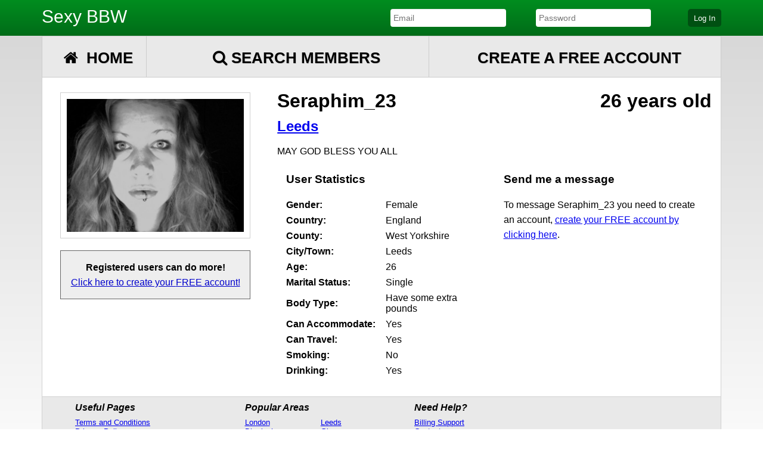

--- FILE ---
content_type: text/html; charset=UTF-8
request_url: https://www.sexybbw.co.uk/sexy-bbws-in-Leeds-Seraphim_2-19392
body_size: 4266
content:
<!DOCTYPE html>
<html lang="en">
  <head>
    <meta charset="utf-8">
<meta http-equiv="X-UA-Compatible" content="IE=edge">
<meta name="viewport" content="width=device-width, initial-scale=1, maximum-scale=1">
<link rel="icon" href="https://media.infinity-web.co.uk/i/themes/a/media/favicons/SBBW.ico">



<link rel="stylesheet" href="https://maxcdn.bootstrapcdn.com/font-awesome/4.5.0/css/font-awesome.min.css">

<link href="https://media.infinity-web.co.uk/i/themes/a/css/ballstrap.css" rel="stylesheet">
<link href="https://media.infinity-web.co.uk/i/themes/a/css/landing-page1.css" rel="stylesheet">
<link href="https://media.infinity-web.co.uk/i/themes/a/css/sexy-bbw.css?v=202507261422" rel="stylesheet">
<!-- HTML5 shim and Respond.js for IE8 support of HTML5 elements and media queries -->
<!--[if lt IE 9]>
	<script src="https://oss.maxcdn.com/html5shiv/3.7.2/html5shiv.min.js"></script>
	<script src="https://oss.maxcdn.com/respond/1.4.2/respond.min.js"></script>
<![endif]-->


	<title>Seraphim_23, 26, Leeds is a BBW looking for casual sex dating | Sexy BBW</title>

<meta name="description" content="Seraphim_23, 26, is living in Leeds and wants to find a hookup" />


<script async src="https://www.googletagmanager.com/gtag/js?id=G-B3GL9C3EG7"></script>
<script>
  window.dataLayer = window.dataLayer || [];
  function gtag(){dataLayer.push(arguments);}
  gtag('js', new Date());

  gtag('config', 'G-B3GL9C3EG7');
</script>
          <script data-cfasync="false" nonce="25b1814b-5de8-41f9-801b-5eb722a18236">try{(function(w,d){!function(j,k,l,m){if(j.zaraz)console.error("zaraz is loaded twice");else{j[l]=j[l]||{};j[l].executed=[];j.zaraz={deferred:[],listeners:[]};j.zaraz._v="5874";j.zaraz._n="25b1814b-5de8-41f9-801b-5eb722a18236";j.zaraz.q=[];j.zaraz._f=function(n){return async function(){var o=Array.prototype.slice.call(arguments);j.zaraz.q.push({m:n,a:o})}};for(const p of["track","set","debug"])j.zaraz[p]=j.zaraz._f(p);j.zaraz.init=()=>{var q=k.getElementsByTagName(m)[0],r=k.createElement(m),s=k.getElementsByTagName("title")[0];s&&(j[l].t=k.getElementsByTagName("title")[0].text);j[l].x=Math.random();j[l].w=j.screen.width;j[l].h=j.screen.height;j[l].j=j.innerHeight;j[l].e=j.innerWidth;j[l].l=j.location.href;j[l].r=k.referrer;j[l].k=j.screen.colorDepth;j[l].n=k.characterSet;j[l].o=(new Date).getTimezoneOffset();if(j.dataLayer)for(const t of Object.entries(Object.entries(dataLayer).reduce((u,v)=>({...u[1],...v[1]}),{})))zaraz.set(t[0],t[1],{scope:"page"});j[l].q=[];for(;j.zaraz.q.length;){const w=j.zaraz.q.shift();j[l].q.push(w)}r.defer=!0;for(const x of[localStorage,sessionStorage])Object.keys(x||{}).filter(z=>z.startsWith("_zaraz_")).forEach(y=>{try{j[l]["z_"+y.slice(7)]=JSON.parse(x.getItem(y))}catch{j[l]["z_"+y.slice(7)]=x.getItem(y)}});r.referrerPolicy="origin";r.src="/cdn-cgi/zaraz/s.js?z="+btoa(encodeURIComponent(JSON.stringify(j[l])));q.parentNode.insertBefore(r,q)};["complete","interactive"].includes(k.readyState)?zaraz.init():j.addEventListener("DOMContentLoaded",zaraz.init)}}(w,d,"zarazData","script");window.zaraz._p=async d$=>new Promise(ea=>{if(d$){d$.e&&d$.e.forEach(eb=>{try{const ec=d.querySelector("script[nonce]"),ed=ec?.nonce||ec?.getAttribute("nonce"),ee=d.createElement("script");ed&&(ee.nonce=ed);ee.innerHTML=eb;ee.onload=()=>{d.head.removeChild(ee)};d.head.appendChild(ee)}catch(ef){console.error(`Error executing script: ${eb}\n`,ef)}});Promise.allSettled((d$.f||[]).map(eg=>fetch(eg[0],eg[1])))}ea()});zaraz._p({"e":["(function(w,d){})(window,document)"]});})(window,document)}catch(e){throw fetch("/cdn-cgi/zaraz/t"),e;};</script></head>

  <body class="profile-page">

    				<div class="no-margin full mob-12 header">
				<div class="container">
						<div class="col-6 tab-7 mob-8 site-title">
							<!--	<p><a class="logo" href="./" title="Sexy BBW">Sexy BBW</a></p> -->
								<p><a class="logo" href="./" title="Sexy BBW">Sexy BBW</a></p>
						</div><!-- end site title -->
						<div class="no-margin half tab-hide mob-hide login">
							<form action="login.php" method="post">
								<input type="hidden" name="action" value="login">
								
								<div id="login-group" class="mob-hide">
									<div class="col-5 tab-12 mob-12 email-input">
											<input name="email" type="email" placeholder="Email">
									</div>
									<div class="col-5 tab-12 mob-12 password-input">
												<input name="password" type="password" placeholder="Password">
									</div>
									<div class="col-2 tab-12 mob-12 login-submit">
											<input class="btn-login" type="submit" value="Log In">
									</div>
								</div>
							</div>
								
							</form>

								<form action="login.php" method="post">
									<div class="dt-hide tab-5 mob-4 login">
									
									<div id="faux-login" style="" class="col-2 tab-12 mob-12 login-submit dt-hide tab-hide">
										<input class="btn-login" type="button" value="Log In" onclick="$('#slide-login').slideToggle();">
									</div>
									</div>
									<div class="mob-12">
									<div id="slide-login" class="" style="display:none;">
										<div class="col-5 tab-12 mob-12 email-input" style="margin:0px 0px 10px 0px;padding:0px !important">
												<input style="max-width:300px;margin:0 auto;" name="email" type="email" placeholder="Email">
										</div>
										<div class="col-5 tab-12 mob-12 password-input" style="margin:0px 0px 10px 0px;padding:0px !important;">
													<input style="max-width:300px; margin:0 auto;" name="password" type="password" placeholder="Password">
										</div>
										<div class="col-2 tab-12 mob-12 login-submit" style="padding:0px !important;text-align:center;">
												<input class="btn-login" style="background:#3c763d;margin-bottom:10px;" type="submit" value="Submit">
										</div>
									</div>

								</form>
								
						</div><!-- end login -->
				</div><!-- end container -->
		</div><!-- end header -->

    <div class="container">

			<div class="col-12 tab-full mob-12 menu">
					<a class="col-2 mob-6" title="Sexy BBW" href="./"><i class="fa fa-home" aria-hidden="true"></i><span class="dt-hide" style="display:inline-block">&nbsp; Home</span></a>
					<a class="col-5 mob-6" href="search-results.php"><i class="fa fa-search" aria-hidden="true"></i>&nbsp;Search Members</a>
					<a class="col-5 mob-12" href="signup.php">Create a Free Account</a>
			</div><!-- end menu -->
						
			
<!--
				<div class="dt-hide tab-hide mob-12 webcams-cta"><a onclick="ga('send', 'event', 'Click', 'Bonga', 'Header');" target="_blank" rel="nofollow" href="http://bongacams.com/track?c=567062">Free Live Sex Shows &amp; Webcams</a></div>
-->
			<!--
							<div class="dt-hide tab-hide mob-12 webcams-cta"><a onclick="ga('send', 'event', 'Click', 'Chaturbate', 'Header');"  target="_blank" rel="nofollow" href="https://chaturbate.com/affiliates/in/?track=default&tour=IsSO&campaign=yalmC">Free Live Sex Shows &amp; Webcams</a></div>
			
						-->
        <div class="col-12 tab-full mob-12 main-wrap">
                <div class="col-8 mob-12 home-text">
                    <div class="half tab-full mob-12 no-margin profile-username">
                        <h1>Seraphim_23</h1>
                    </div>
                    <div class="half tab-full mob-12 no-margin profile-age">
                        <h1>26 years old</h1>
                    </div>

                </div><!-- end home-text -->
            <div class="col-4 mob-12 sidebar">

                <div class="col-12 tab-full sidebar-profile">
									<div class="no-margin full profile-image">
										<img id="full-image" src="https://media.infinity-web.co.uk/i/propic.php?d=[9950][50][lg_57c752635b67133488]">
									</div><!-- end profile image -->
								
									                </div><!-- end sidebar search -->

                                <br style="clear:both">
                <div style="margin:20px 15px;text-align:center;padding:10px;border:1px solid #666;background-color:#eee;">
                  <p style="margin-bottom:0px;"><b>Registered users <nobr>can do more!</nobr></b></p>
                  <p style="margin-top:0px;"><a href="./signup.php" style="color:#00c;">Click here to create your <nobr>FREE account!</nobr></a></p>
                </div>
                
            </div><!-- end sidebar -->

            <div class="col-8 mob-12 main-content">

                    <div class="no-margin full mob-12">
                    <h2 class="profile-location"><a href="/search-results.php?state=England&county=West Yorkshire&city=310673">Leeds</a></h2>
                    <p>MAY GOD BLESS YOU ALL</p>

                </div>

                <div class="col-6 mob-12 profile-stats">
									<h3>User Statistics</h3>

									<table class="profile-stats" width="100%" cellpadding="0" cellspacing="0" border="0">
										<tbody>
											<tr>
												<td width="50%"><b>Gender:</b></td>
												<td width="50%">Female</td>
											</tr>
											<tr>
												<td width="50%"><b>Country:</b></td>
												<td width="50%">England</td>
											</tr>
											<tr>
												<td width="50%"><b>County:</b></td>
												<td width="50%">West Yorkshire</td>
											</tr>
											<tr>
												<td width="50%"><b>City/Town:</b></td>
												<td width="50%">Leeds</td>
											</tr>
											<tr>
												<td width="50%"><b>Age:</b></td>
												<td width="50%">26</td>
											</tr>
											<tr>
												<td width="50%"><b>Marital Status:</b></td>
												<td width="50%">Single</td>
											</tr>
											<tr>
												<td width="50%"><b>Body Type:</b></td>
												<td width="50%">Have some extra pounds</td>
											</tr>
											<tr>
												<td width="50%"><b>Can Accommodate:</b></td>
												<td width="50%">Yes</td>
											</tr>
											<tr>
												<td width="50%"><b>Can Travel:</b></td>
												<td width="50%">Yes</td>
											</tr>
											<tr>
												<td width="50%"><b>Smoking:</b></td>
												<td width="50%">No</td>
											</tr>
											<tr>
												<td width="50%"><b>Drinking:</b></td>
												<td width="50%">Yes</td>
											</tr>
										</tbody>
									</table>
                </div><!-- end profile stats -->

								                <div class="col-6 mob-12 profile-message">
									<h3>Send me a message</h3>

																											

																		<p class="information">
																		To message Seraphim_23 you need to create an account, <a href="signup.php">create your FREE account by clicking here</a>.
																		</p>
									                </div><!-- end profile message -->
								
            </div><!-- end main content -->

            			<div class="no-margin full footer">
				<div class="col-3 mob-6 footer-col1">
					<p class="heading3-footer">Useful Pages</p>
					<ul>
						<li><a href="our-terms.php">Terms and Conditions</a></li>
						<li><a href="privacy.php">Privacy Policy</a></li>
						<li><a href="sitemap.php">Sitemap</a></li>
					</ul>
				</div><!-- end footer-col1 -->
				<div class="col-3 mob-6 footer-col2">
										<p class="heading3-footer">Popular Areas</p>
					<ul class="no-margin half mob-12">
						<li><a href="/search-results.php?state=England&county=London&city=304398">London</a></li>
						<li><a href="/search-results.php?state=England&county=West+Midlands&city=307185">Birmingham</a></li>
						<li><a href="/search-results.php?state=England&county=Greater+Manchester&city=309599">Manchester</a></li>
						<li><a href="/search-results.php?state=England&county=Merseyside&city=309425">Liverpool</a></li>
					</ul>
					<ul class="no-margin half mob-12">
						<li><a href="/search-results.php?state=England&county=West%20Yorkshire&city=310673">Leeds</a></li>
						<li><a href="/search-results.php?state=Scotland&county=Glasgow&city=314327">Glasgow</a></li>
						<li><a href="/search-results.php?state=England&county=South%20Yorkshire&city=309373">Sheffield</a></li>
						<li><a href="/search-results.php?state=Scotland&county=Edinburgh&city=314492">Edinburgh</a></li>
					</ul>
									</div><!-- end footer-col2 -->
				<div class="col-3 mob-6 footer-col3">
					<p class="heading3-footer">Need Help?</p>
					<ul>
						<li><a href="https://support.ccbill.com/" target="_blank">Billing Support</a></li>
						<li><a href="contact.php">Contact</a></li>
					</ul>
				</div><!-- end footer-col2 -->
				<div class="col-3 mob-6 footer-col4">
										
				</div><!-- end footer-col3 -->
			</div>
		<div style="width:100%;background:rgba(54,55,60,.95);float:left;">
		<div class="container">
		<p style="color:#fff;font-size:12px;">&copy; Sexy BBW</p>
		</div>
	</div>	
	</div><!-- end container -->

	<!-- Insert Global Dating aff. tracking include. -->
        </div><!-- end main wrap -->

    </div><!-- end container -->

    <script src="//ajax.googleapis.com/ajax/libs/jquery/1.11.3/jquery.min.js"></script>
		<script><!--
			$( document).ready( function() {
			
				$( '.thumbnail' ).click( function() {
					$( '#full-image' ).attr( 'src', $( this ).data('full') );
				});
			
			});
		--></script>
  <script defer src="https://static.cloudflareinsights.com/beacon.min.js/vcd15cbe7772f49c399c6a5babf22c1241717689176015" integrity="sha512-ZpsOmlRQV6y907TI0dKBHq9Md29nnaEIPlkf84rnaERnq6zvWvPUqr2ft8M1aS28oN72PdrCzSjY4U6VaAw1EQ==" data-cf-beacon='{"version":"2024.11.0","token":"52e7c31500d14231adcab9d3ff776865","r":1,"server_timing":{"name":{"cfCacheStatus":true,"cfEdge":true,"cfExtPri":true,"cfL4":true,"cfOrigin":true,"cfSpeedBrain":true},"location_startswith":null}}' crossorigin="anonymous"></script>
</body>
</html>

--- FILE ---
content_type: text/css
request_url: https://media.infinity-web.co.uk/i/themes/a/css/ballstrap.css
body_size: 1221
content:
body {margin-top:0px;margin-right:0px;margin-left:0px;}
p {margin:5px 0px 5px 0px; line-height:25.6px;}
img {display:block;}
h2 {margin-bottom:15px;margin-top:15px;}

.img-responsive { width:100%; height:auto; }
.center {text-align:center;}
.right {text-align:right;}
.margint-10 {margin-top:10px;}
.margin-10 {margin:10px;}

hr {
	margin:15px 0px 15px 0px;
	border: 0;
	height: 0;
	border-top: 1px solid rgba(0, 0, 0, 0.1);
	border-bottom: 1px solid rgba(255, 255, 255, 0.3);
}

.info-panel {
	border:1px solid #ccc;
	padding:10px 15px 8px 15px;
	margin-bottom:20px !important;
	color:#333;
	background: #ffffff; /* Old browsers */
	background: -moz-linear-gradient(top,  #ffffff 0%, #e5e5e5 100%); /* FF3.6-15 */
	background: -webkit-linear-gradient(top,  #ffffff 0%,#e5e5e5 100%); /* Chrome10-25,Safari5.1-6 */
	background: linear-gradient(to bottom,  #ffffff 0%,#e5e5e5 100%); /* W3C, IE10+, FF16+, Chrome26+, Opera12+, Safari7+ */
	filter: progid:DXImageTransform.Microsoft.gradient( startColorstr='#ffffff', endColorstr='#e5e5e5',GradientType=0 ); /* IE6-9 */
}
.info-panel a, .info-panel p { color:#555; line-height:1.4em; }

.cat-title {font-size:12px !important;padding:0px !important;margin:0px !important;line-height:auto !important;}


/* INPUTS */
input[type=text],
input[type=password],
input[type=email],
textarea {display: block;width:calc(100% - 30px);padding: 6px 12px;font-size: 14px;line-height: 1.42857143;color: #555;background-color: #fff;background-image: none; border: 1px solid #ccc;border-radius: 4px;-webkit-box-shadow: inset 0 1px 1px rgba(0,0,0,.075);box-shadow: inset 0 1px 1px rgba(0,0,0,.075);-webkit-transition: border-color ease-in-out .15s,-webkit-box-shadow ease-in-out .15s;-o-transition: border-color ease-in-out .15s,box-shadow ease-in-out .15s;transition: border-color ease-in-out .15s,box-shadow ease-in-out .15s;}
select {display: block;width:100% ;padding: 6px 11px;font-size: 14px;color: #555;background-color: #fff;background-image: none; border: 1px solid #ccc;border-radius: 4px;-webkit-box-shadow: inset 0 1px 1px rgba(0,0,0,.075);box-shadow: inset 0 1px 1px rgba(0,0,0,.075);-webkit-transition: border-color ease-in-out .15s,-webkit-box-shadow ease-in-out .15s;-o-transition: border-color ease-in-out .15s,box-shadow ease-in-out .15s;transition: border-color ease-in-out .15s,box-shadow ease-in-out .15s;}

input { -webkit-appearance: none;}

.container {max-width:1170px;width:calc(100% - 30px);margin:0 auto;padding-left:15px;padding-right:15px;}
.row {clear:both;float:left;width:100%;}

.account-form p {line-height:1.4;}

/* COLUMNS */
.col-12 {width:calc(100% - 30px);float:left;margin-right:15px;margin-left:15px;min-height:1px;position:relative;box-sizing: border-box;}
.col-11 {width:calc(91.66% - 30px);float:left;margin-right:15px;margin-left:15px;min-height:1px;position:relative;box-sizing: border-box;}
.col-10 {width:calc(83.33% - 30px);float:left;margin-right:15px;margin-left:15px;min-height:1px;position:relative;box-sizing: border-box;}
.col-9 {width:calc(75% - 30px);float:left;margin-right:15px;margin-left:15px;min-height:1px;position:relative;box-sizing: border-box;}
.col-8 {width:calc(66.66% - 30px);float:left;margin-right:15px;margin-left:15px;min-height:1px;position:relative;box-sizing: border-box;}
.col-7 {width:calc(58.33% - 30px);float:left;margin-right:15px;margin-left:15px;min-height:1px;position:relative;box-sizing: border-box;}
.col-6 {width:calc(50% - 30px);float:left;margin-right:15px;margin-left:15px;min-height:1px;position:relative;box-sizing: border-box;}
.col-5 {width:calc(41.66% - 30px);float:left;margin-right:15px;margin-left:15px;min-height:1px;position:relative;box-sizing: border-box;}
.col-4 {width:calc(33.33% - 30px);float:left;margin-right:15px;margin-left:15px;min-height:1px;position:relative;box-sizing: border-box;}
.col-3 {width:calc(25% - 30px);float:left;margin-right:15px;margin-left:15px;min-height:1px;position:relative;box-sizing: border-box;}
.col-2 {width:calc(16.66% - 30px);float:left;margin-right:15px;margin-left:15px;min-height:1px;position:relative;box-sizing: border-box;}
.col-1 {width:calc(8.33% - 30px);float:left;margin-right:15px;margin-left:15px;min-height:1px;position:relative;box-sizing: border-box;}

.full {width:100%;float:left;margin-right:15px;margin-left:15px;min-height:1px;position:relative;box-sizing: border-box;}
.half {width:50%;float:left;margin-right:15px;margin-left:15px;min-height:1px;position:relative;box-sizing: border-box;}
.quarter {width:25%;float:left;margin-right:15px;margin-left:15px;min-height:1px;position:relative;box-sizing: border-box;}
.third {width:33.33%;float:left;margin-right:15px;margin-left:15px;min-height:1px;position:relative;box-sizing: border-box;}

/* HIDDEN */
.dt-hide {display:none;}

/* OFFSETS */
.offset-1 {margin-left:8.33%;}
.offset-2 {margin-left:16.66%;}
.offset-3 {margin-left:calc(25% + 15px);}
.offset-4 {margin-left:33.33%;}
.offset-5 {margin-left:41.66%;}
.offset-6 {margin-left:50%;}

/* FORM ELEMENTS */
.btn-login {color: #fff;background-color: #337ab7;border:0px;cursor:pointer;border-radius:5px;padding:0px 10px 0px 10px;height:30px;}
.btn-login:hover {color: #fff;background-color: #00b3db;border:0px;border-color: #285e8e;padding:0px 10px 0px 10px;height:30px;}

/* GENERIC STYLE STUFF */
.no-margin {margin:0px;}
.auto-width {width:auto;}
.inline {display:inline;}

/* TABLET */

	@media (max-width: 768px) {
	
	.container {width:100%;padding:0px;}

	/* COLUMNS */
	.tab-full {width:100%;float:left;margin-right:0px;margin-left:0px;min-height:1px;position:relative;box-sizing: border-box;}
	.tab-12 {width:calc(100% - 30px);float:left;margin-right:15px;margin-left:15px;min-height:1px;position:relative;box-sizing: border-box;}
	.tab-11 {width:calc(91.66% - 30px);float:left;margin-right:15px;margin-left:15px;min-height:1px;position:relative;box-sizing: border-box;}
	.tab-10 {width:calc(83.33% - 30px);float:left;margin-right:15px;margin-left:15px;min-height:1px;position:relative;box-sizing: border-box;}
	.tab-9 {width:calc(75% - 30px);float:left;margin-right:15px;margin-left:15px;min-height:1px;position:relative;box-sizing: border-box;}
	.tab-8 {width:calc(66.66% - 30px);float:left;margin-right:15px;margin-left:15px;min-height:1px;position:relative;box-sizing: border-box;}
	.tab-7 {width:calc(58.33% - 30px);float:left;margin-right:15px;margin-left:15px;min-height:1px;position:relative;box-sizing: border-box;}
	.tab-6 {width:calc(50% - 30px);float:left;margin-right:15px;margin-left:15px;min-height:1px;position:relative;box-sizing: border-box;}
	.tab-5 {width:calc(41.66% - 30px);float:left;margin-right:15px;margin-left:15px;min-height:1px;position:relative;box-sizing: border-box;}
	.tab-4 {width:calc(33.33% - 30px);float:left;margin-right:15px;margin-left:15px;min-height:1px;position:relative;box-sizing: border-box;}
	.tab-3 {width:calc(25% - 30px);float:left;margin-right:15px;margin-left:15px;min-height:1px;position:relative;box-sizing: border-box;}
	.tab-2 {width:calc(16.66% - 30px);float:left;margin-right:15px;margin-left:15px;min-height:1px;position:relative;box-sizing: border-box;}
	.tab-1 {width:calc(8.33% - 30px);float:left;margin-right:15px;margin-left:15px;min-height:1px;position:relative;box-sizing: border-box;}

	/* HIDDEN */
	.tab-hide {display:none;}
	.dt-hide {display:block;}

}

/* MOBILE */

	@media (max-width: 450px) {

	.container {max-width:1170px;width:100%;margin:0 auto;padding-left:0px;padding-right:0px;}
	
	/* COLUMNS */
	.mob-12 {width:100%;float:left;margin:0px;min-height:1px;position:relative;box-sizing: border-box;}
	.mob-11 {width:91.66%;float:left;margin:0px;min-height:1px;position:relative;box-sizing: border-box;}
	.mob-10 {width:83.33%;float:left;margin:0px;min-height:1px;position:relative;box-sizing: border-box;}
	.mob-9 {width:75%;float:left;margin:0px;min-height:1px;position:relative;box-sizing: border-box;}
	.mob-8 {width:66.66%;float:left;margin:0px;min-height:1px;position:relative;box-sizing: border-box;}
	.mob-7 {width:58.33%;float:left;margin:0px;;min-height:1px;position:relative;box-sizing: border-box;}
	.mob-6 {width:50%;float:left;margin:0px;min-height:1px;position:relative;box-sizing: border-box;}
	.mob-5 {width:41.66%;float:left;margin:0px;min-height:1px;position:relative;box-sizing: border-box;}
	.mob-4 {width:33.33%;float:left;margin:0px;min-height:1px;position:relative;box-sizing: border-box;}
	.mob-3 {width:25%;float:left;margin:0px;min-height:1px;position:relative;box-sizing: border-box;}
	.mob-2 {width:16.66%;float:left;margin:0px;min-height:1px;position:relative;box-sizing: border-box;}
	.mob-1 {width:8.33%;float:left;margin:0px;min-height:1px;position:relative;box-sizing: border-box;}

	/* HIDDEN */
	.tab-hide {display:block;}
	.dt-hide {display:block;}
	.mob-hide {display:none !important;}

}

--- FILE ---
content_type: text/css
request_url: https://media.infinity-web.co.uk/i/themes/a/css/landing-page1.css
body_size: 458
content:
/* LANDING PAGE 1 */

.landing-page-1 .slider {border-bottom:0px;}

.landing-page-1 .main-wrap {background:#fff;border-right:1px solid #d1d1d1;border-left:1px solid #d1d1d1;}

.why-join {margin-top:15px;margin-bottom:15px;border-bottom:1px solid #777;}

.why-join-red {color:#c22a29;}

.why-join-title {background-color: #f3ad29;padding:15px;text-transform:uppercase;margin-bottom:0px;font-size:32px;font-weight:bold;}
.benefits-title {font-size:24px;font-weight:bold;margin:20px 0px;}

.why-join h1 {background-color: #f3ad29;padding:15px;text-transform:uppercase;margin-bottom:0px;margin-top:0px;}

.lp-sexyline {float:left;width:100%;display:block;border:none;color:white;height:1px; background:#bbb;background: -webkit-gradient(radial, 50% 50%, 0, 50% 50%, 500, from(#bbb), to(#fff));}
#lp-benefit1, #lp-benefit2, #lp-benefit3 {text-align:center;margin-bottom:20px;margin-top:20px;}

#lp-benefit1:hover, #lp-benefit2:hover, #lp-benefit3:hover {font-weight:bold;cursor:pointer;color:#c22a29;}

#lp-benefit2 {border-right:1px solid #777;border-left:1px solid #777;margin:20px 0px 0px 0px;padding:0px 20px 0px 20px;}

.how-join {background-color:#fff;}

.join-how {font-size:32px;font-weight:bold;margin:20px 00px;}

#lp-cta {background:#337ab7;text-align:center;color:#fff;padding:20px;margin-top:20px;margin-bottom:20px;font-weight:bold;font-size:40px;text-decoration:none;}
#lp-cta:hover {background-color: rgb(0, 179, 219)}

.adwords-text {font-style:italic;float:left;width:100%;text-align:center;}

.lph2 {margin-top:20px;margin-bottom:0px;float:left;text-align:center;font-size:30px;font-style:italic;background:#fff;padding:10px;display:block;font-weight:normal;}
.lph2-blue {color:#3b75bf !important;}

	@media (max-width: 768px) {
		#lp-benefit2 {border:none;}
		}